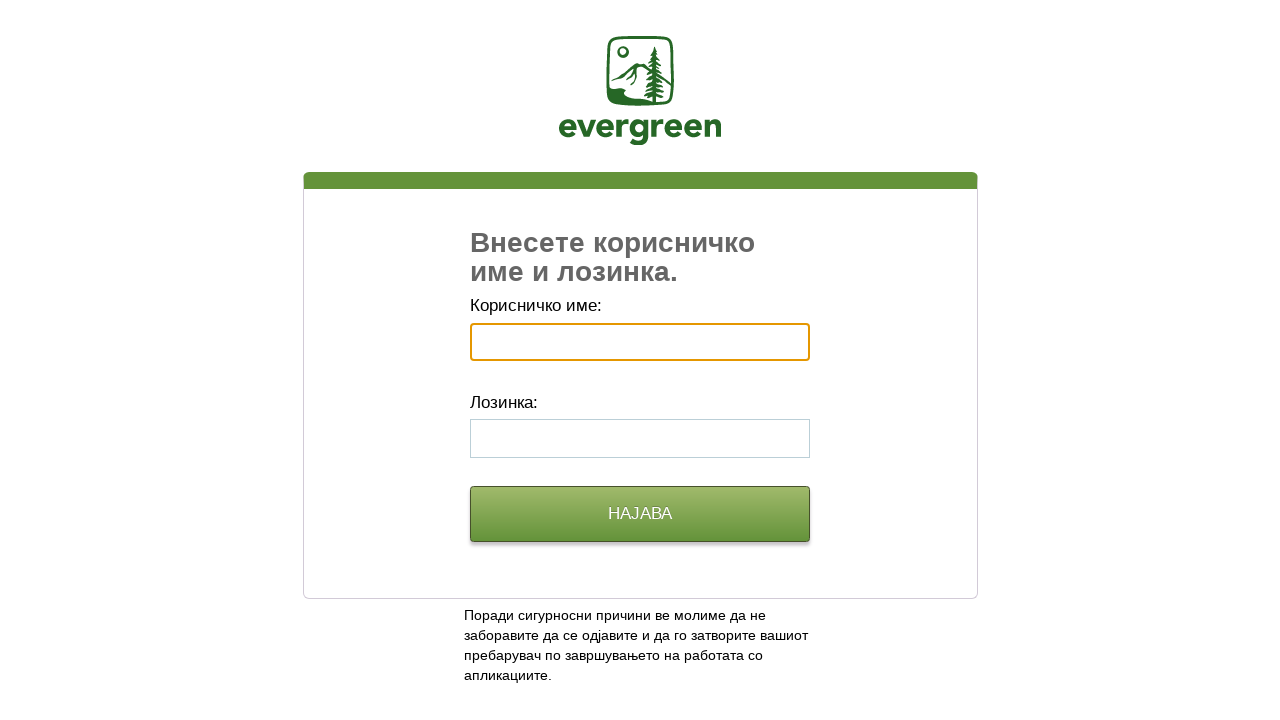

--- FILE ---
content_type: text/html;charset=UTF-8
request_url: https://cas.evergreen.edu/cas/login?service=http%3A//schedule.evergreen.edu/casservice%3Fdestination%3D/scheduling/event-term-cal%253Fevent_id%253D116783%2526term_code%253D&locale=mk
body_size: 8932
content:


<!DOCTYPE html PUBLIC "-//W3C//DTD XHTML 1.0 Strict//EN" "http://www.w3.org/TR/xhtml1/DTD/xhtml1-strict.dtd">








<html xmlns="http://www.w3.org/1999/xhtml" lang="en">
	<head>
	    <title>CAS &#8211; Central Authentication Service</title>
        
		
        <link type="text/css" rel="stylesheet" href="/cas/css/cas.css;jsessionid=4DCF3B161121F16435F684D1FE811635" />
        <meta http-equiv="Content-Type" content="text/html; charset=UTF-8" />
	    <link rel="icon" href="/cas/favicon.ico;jsessionid=4DCF3B161121F16435F684D1FE811635" type="image/x-icon" />
	</head>
	<body id="cas" class="fl-theme-iphone">
    <div class="flc-screenNavigator-view-container">
        <div class="fl-screenNavigator-view">
            <div id="header" class="flc-screenNavigator-navbar fl-navbar fl-table">
				<h1 id="company-name">Jasig</h1>
                <h1 id="app-name" class="fl-table-cell">Central Authentication Service (CAS)</h1>
            </div>		
            <div id="content" class="fl-screenNavigator-scroll-container">






<div class="box fl-panel" id="login">
  <form id="fm1" class="fm-v clearfix" action="/cas/login;jsessionid=4DCF3B161121F16435F684D1FE811635?service=http%3A//schedule.evergreen.edu/casservice%3Fdestination%3D/scheduling/event-term-cal%253Fevent_id%253D116783%2526term_code%253D&amp;locale=mk" method="post">
    
    <!-- Добродојдовте -->
    <h2>
      Внесете корисничко име и лозинка.
    </h2>
    <div class="row fl-controls-left">
      <label for="username" class="fl-label"><span class="accesskey">К</span>орисничко име:</label>
      

      
        
        <input id="username" name="username" class="required" tabindex="1" accesskey="к" type="text" value="" size="25" autocomplete="false"/>
      
    </div>
    <div class="row fl-controls-left">
      <label for="password" class="fl-label"><span class="accesskey">Л</span>озинка:</label>
      
      
      <input id="password" name="password" class="required" tabindex="2" accesskey="л" type="password" value="" size="25" autocomplete="off"/>
    </div>
    <div class="row check">
      <input id="warn" name="warn" value="true" tabindex="3"
        accesskey="п"
        type="checkbox" /> <label for="warn"><span class="accesskey">П</span>редупреди ме при најавување во други апликации.</label>
    </div>
    <div class="row btn-row">
      <input type="hidden" name="lt" value="LT-176869180-P0IKMtfPkYAmEjFaDStGkVApzjpDLR" /> <input
        type="hidden" name="execution" value="e1s1" /> <input
        type="hidden" name="_eventId" value="submit" /> <input
        class="btn-submit" name="submit" accesskey="l"
        value="НАЈАВА"
        tabindex="4" type="submit" /> <input class="btn-reset"
        name="reset" accesskey="c"
        value="ПОНИШТИ"
        tabindex="5" type="reset" />
    </div>
  </form>
</div>
<div id="sidebar">
  <div class="sidebar-content">
    <p class="fl-panel fl-note fl-bevel-white fl-font-size-80">
      Поради сигурносни причини ве молиме да не заборавите да се одјавите и да го затворите вашиот пребарувач по завршувањето на работата со апликациите.
    </p>
    <div id="list-languages" class="fl-panel">
      
      
      
      <h3>Languages:</h3>
      
        
        
          
          <ul>
            <li class="first"><a href="login?service=http%3A//schedule.evergreen.edu/casservice%3Fdestination%3D/scheduling/event-term-cal%253Fevent_id%253D116783%2526term_code%253D&locale=en">English</a></li>
            <li><a href="login?service=http%3A//schedule.evergreen.edu/casservice%3Fdestination%3D/scheduling/event-term-cal%253Fevent_id%253D116783%2526term_code%253D&locale=es">Spanish</a></li>
            <li><a href="login?service=http%3A//schedule.evergreen.edu/casservice%3Fdestination%3D/scheduling/event-term-cal%253Fevent_id%253D116783%2526term_code%253D&locale=fr">French</a></li>
            <li><a href="login?service=http%3A//schedule.evergreen.edu/casservice%3Fdestination%3D/scheduling/event-term-cal%253Fevent_id%253D116783%2526term_code%253D&locale=ru">Russian</a></li>
            <li><a href="login?service=http%3A//schedule.evergreen.edu/casservice%3Fdestination%3D/scheduling/event-term-cal%253Fevent_id%253D116783%2526term_code%253D&locale=nl">Nederlands</a></li>
            <li><a href="login?service=http%3A//schedule.evergreen.edu/casservice%3Fdestination%3D/scheduling/event-term-cal%253Fevent_id%253D116783%2526term_code%253D&locale=sv">Svenska</a></li>
            <li><a href="login?service=http%3A//schedule.evergreen.edu/casservice%3Fdestination%3D/scheduling/event-term-cal%253Fevent_id%253D116783%2526term_code%253D&locale=it">Italiano</a></li>
            <li><a href="login?service=http%3A//schedule.evergreen.edu/casservice%3Fdestination%3D/scheduling/event-term-cal%253Fevent_id%253D116783%2526term_code%253D&locale=ur">Urdu</a></li>
            <li><a href="login?service=http%3A//schedule.evergreen.edu/casservice%3Fdestination%3D/scheduling/event-term-cal%253Fevent_id%253D116783%2526term_code%253D&locale=zh_CN">Chinese (Simplified)</a></li>
            <li><a href="login?service=http%3A//schedule.evergreen.edu/casservice%3Fdestination%3D/scheduling/event-term-cal%253Fevent_id%253D116783%2526term_code%253D&locale=zh_TW">Chinese
                (Traditional)</a></li>
            <li><a href="login?service=http%3A//schedule.evergreen.edu/casservice%3Fdestination%3D/scheduling/event-term-cal%253Fevent_id%253D116783%2526term_code%253D&locale=de">Deutsch</a></li>
            <li><a href="login?service=http%3A//schedule.evergreen.edu/casservice%3Fdestination%3D/scheduling/event-term-cal%253Fevent_id%253D116783%2526term_code%253D&locale=ja">Japanese</a></li>
            <li><a href="login?service=http%3A//schedule.evergreen.edu/casservice%3Fdestination%3D/scheduling/event-term-cal%253Fevent_id%253D116783%2526term_code%253D&locale=hr">Croatian</a></li>
            <li><a href="login?service=http%3A//schedule.evergreen.edu/casservice%3Fdestination%3D/scheduling/event-term-cal%253Fevent_id%253D116783%2526term_code%253D&locale=cs">Czech</a></li>
            <li><a href="login?service=http%3A//schedule.evergreen.edu/casservice%3Fdestination%3D/scheduling/event-term-cal%253Fevent_id%253D116783%2526term_code%253D&locale=sl">Slovenian</a></li>
            <li><a href="login?service=http%3A//schedule.evergreen.edu/casservice%3Fdestination%3D/scheduling/event-term-cal%253Fevent_id%253D116783%2526term_code%253D&locale=ca">Catalan</a></li>
            <li><a href="login?service=http%3A//schedule.evergreen.edu/casservice%3Fdestination%3D/scheduling/event-term-cal%253Fevent_id%253D116783%2526term_code%253D&locale=mk">Macedonian</a></li>
            <li><a href="login?service=http%3A//schedule.evergreen.edu/casservice%3Fdestination%3D/scheduling/event-term-cal%253Fevent_id%253D116783%2526term_code%253D&locale=fa">Farsi</a></li>
            <li><a href="login?service=http%3A//schedule.evergreen.edu/casservice%3Fdestination%3D/scheduling/event-term-cal%253Fevent_id%253D116783%2526term_code%253D&locale=ar">Arabic</a></li>
            <li><a href="login?service=http%3A//schedule.evergreen.edu/casservice%3Fdestination%3D/scheduling/event-term-cal%253Fevent_id%253D116783%2526term_code%253D&locale=pt_PT">Portuguese</a></li>
            <li><a href="login?service=http%3A//schedule.evergreen.edu/casservice%3Fdestination%3D/scheduling/event-term-cal%253Fevent_id%253D116783%2526term_code%253D&locale=pt_BR">Portuguese (Brazil)</a></li>
            <li class="last"><a href="login?service=http%3A//schedule.evergreen.edu/casservice%3Fdestination%3D/scheduling/event-term-cal%253Fevent_id%253D116783%2526term_code%253D&locale=pl">Polish</a></li>
          </ul>
        
      
    </div>
  </div>
</div>



</div>
                <div id="footer" class="fl-panel fl-note fl-bevel-white fl-font-size-80">
                	<a id="jasig" href="http://www.jasig.org" title="go to Jasig home page"></a>
                    <div id="copyright">
                        <p>Copyright &copy; 2005 - 2012 Jasig, Inc. All rights reserved.</p>
                        <p>Powered by <a href="http://www.jasig.org/cas">Jasig Central Authentication Service 3.5.2</a></p>
                    </div>
                </div>
            </div>
        </div>
        <script type="text/javascript" src="https://ajax.googleapis.com/ajax/libs/jquery/1.4.2/jquery.min.js"></script>
        <script type="text/javascript" src="https://ajax.googleapis.com/ajax/libs/jqueryui/1.8.5/jquery-ui.min.js"></script>
        <script type="text/javascript" src="/cas/js/cas.js;jsessionid=4DCF3B161121F16435F684D1FE811635"></script>
    </body>
</html>


